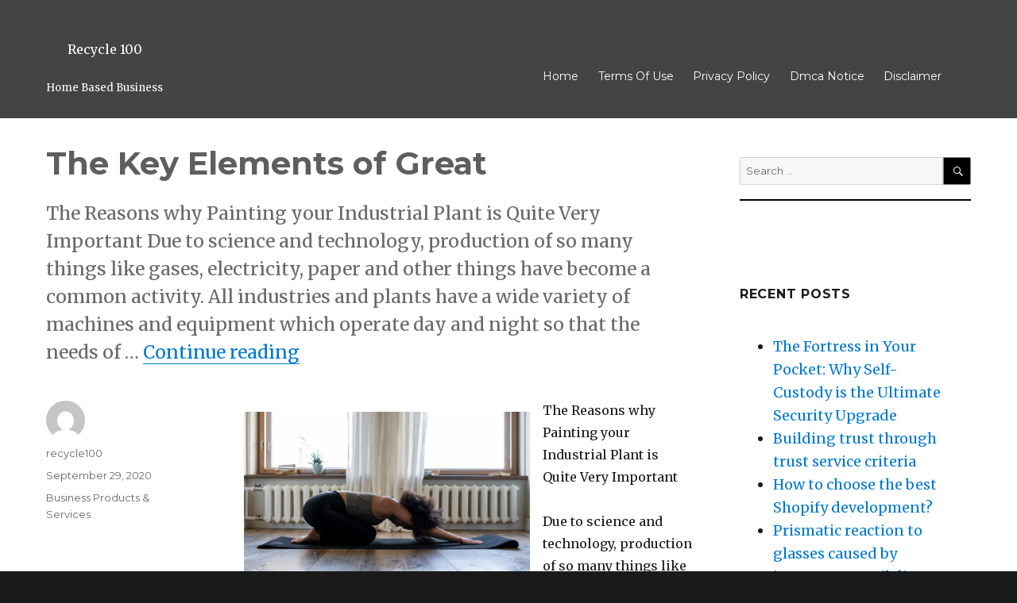

--- FILE ---
content_type: text/html; charset=UTF-8
request_url: https://www.recycle100.info/the-key-elements-of-great-13/
body_size: 8232
content:
<!DOCTYPE html>

<html lang="en-US" class="no-js">

<head>
<meta name="yandex-verification" content="a87e300c52104c19" />
	<meta charset="UTF-8">

	<meta name="viewport" content="width=device-width, initial-scale=1">

	<link rel="profile" href="http://gmpg.org/xfn/11">

	
	<link rel="pingback" href="https://www.recycle100.info/xmlrpc.php">

	
	<script>(function(html){html.className = html.className.replace(/\bno-js\b/,'js')})(document.documentElement);</script>
<title>The Key Elements of Great &#8211; Recycle 100</title>
<link rel='dns-prefetch' href='//fonts.googleapis.com' />
<link rel='dns-prefetch' href='//s.w.org' />
<link rel="alternate" type="application/rss+xml" title="Recycle 100 &raquo; Feed" href="https://www.recycle100.info/feed/" />
<link rel="alternate" type="application/rss+xml" title="Recycle 100 &raquo; Comments Feed" href="https://www.recycle100.info/comments/feed/" />
<link rel="alternate" type="application/rss+xml" title="Recycle 100 &raquo; The Key Elements of Great Comments Feed" href="https://www.recycle100.info/the-key-elements-of-great-13/feed/" />
		<script type="text/javascript">
			window._wpemojiSettings = {"baseUrl":"https:\/\/s.w.org\/images\/core\/emoji\/11\/72x72\/","ext":".png","svgUrl":"https:\/\/s.w.org\/images\/core\/emoji\/11\/svg\/","svgExt":".svg","source":{"concatemoji":"https:\/\/www.recycle100.info\/wp-includes\/js\/wp-emoji-release.min.js?ver=4.9.26"}};
			!function(e,a,t){var n,r,o,i=a.createElement("canvas"),p=i.getContext&&i.getContext("2d");function s(e,t){var a=String.fromCharCode;p.clearRect(0,0,i.width,i.height),p.fillText(a.apply(this,e),0,0);e=i.toDataURL();return p.clearRect(0,0,i.width,i.height),p.fillText(a.apply(this,t),0,0),e===i.toDataURL()}function c(e){var t=a.createElement("script");t.src=e,t.defer=t.type="text/javascript",a.getElementsByTagName("head")[0].appendChild(t)}for(o=Array("flag","emoji"),t.supports={everything:!0,everythingExceptFlag:!0},r=0;r<o.length;r++)t.supports[o[r]]=function(e){if(!p||!p.fillText)return!1;switch(p.textBaseline="top",p.font="600 32px Arial",e){case"flag":return s([55356,56826,55356,56819],[55356,56826,8203,55356,56819])?!1:!s([55356,57332,56128,56423,56128,56418,56128,56421,56128,56430,56128,56423,56128,56447],[55356,57332,8203,56128,56423,8203,56128,56418,8203,56128,56421,8203,56128,56430,8203,56128,56423,8203,56128,56447]);case"emoji":return!s([55358,56760,9792,65039],[55358,56760,8203,9792,65039])}return!1}(o[r]),t.supports.everything=t.supports.everything&&t.supports[o[r]],"flag"!==o[r]&&(t.supports.everythingExceptFlag=t.supports.everythingExceptFlag&&t.supports[o[r]]);t.supports.everythingExceptFlag=t.supports.everythingExceptFlag&&!t.supports.flag,t.DOMReady=!1,t.readyCallback=function(){t.DOMReady=!0},t.supports.everything||(n=function(){t.readyCallback()},a.addEventListener?(a.addEventListener("DOMContentLoaded",n,!1),e.addEventListener("load",n,!1)):(e.attachEvent("onload",n),a.attachEvent("onreadystatechange",function(){"complete"===a.readyState&&t.readyCallback()})),(n=t.source||{}).concatemoji?c(n.concatemoji):n.wpemoji&&n.twemoji&&(c(n.twemoji),c(n.wpemoji)))}(window,document,window._wpemojiSettings);
		</script>
		<style type="text/css">
img.wp-smiley,
img.emoji {
	display: inline !important;
	border: none !important;
	box-shadow: none !important;
	height: 1em !important;
	width: 1em !important;
	margin: 0 .07em !important;
	vertical-align: -0.1em !important;
	background: none !important;
	padding: 0 !important;
}
</style>
<link rel='stylesheet' id='kardealer-fonts-css'  href='https://fonts.googleapis.com/css?family=Merriweather%3A400%2C700%2C900%2C400italic%2C700italic%2C900italic%7CMontserrat%3A400%2C700%7CInconsolata%3A400&#038;subset=latin%2Clatin-ext' type='text/css' media='all' />
<link rel='stylesheet' id='genericons-css'  href='https://www.recycle100.info/wp-content/themes/kardealer/genericons/genericons.css?ver=3.4.1' type='text/css' media='all' />
<link rel='stylesheet' id='kardealer-style-css'  href='https://www.recycle100.info/wp-content/themes/kardealer/style.css?ver=4.9.26' type='text/css' media='all' />
<!--[if lt IE 10]>
<link rel='stylesheet' id='kardealer-ie-css'  href='https://www.recycle100.info/wp-content/themes/kardealer/css/ie.css?ver=20160816' type='text/css' media='all' />
<![endif]-->
<!--[if lt IE 9]>
<link rel='stylesheet' id='kardealer-ie8-css'  href='https://www.recycle100.info/wp-content/themes/kardealer/css/ie8.css?ver=20160816' type='text/css' media='all' />
<![endif]-->
<!--[if lt IE 8]>
<link rel='stylesheet' id='kardealer-ie7-css'  href='https://www.recycle100.info/wp-content/themes/kardealer/css/ie7.css?ver=20160816' type='text/css' media='all' />
<![endif]-->
<link rel='stylesheet' id='bootstrap1-css'  href='https://www.recycle100.info/wp-content/themes/kardealer/css/custom-bootstrap.css?ver=4.9.26' type='text/css' media='all' />
<script type='text/javascript' src='https://www.recycle100.info/wp-includes/js/jquery/jquery.js?ver=1.12.4'></script>
<script type='text/javascript' src='https://www.recycle100.info/wp-includes/js/jquery/jquery-migrate.min.js?ver=1.4.1'></script>
<!--[if lt IE 9]>
<script type='text/javascript' src='https://www.recycle100.info/wp-content/themes/kardealer/js/html5.js?ver=3.7.3'></script>
<![endif]-->
<script type='text/javascript' src='https://www.recycle100.info/wp-content/themes/kardealer/js/preloader.js?ver=4.9.26'></script>
<link rel='https://api.w.org/' href='https://www.recycle100.info/wp-json/' />
<link rel="EditURI" type="application/rsd+xml" title="RSD" href="https://www.recycle100.info/xmlrpc.php?rsd" />
<link rel="wlwmanifest" type="application/wlwmanifest+xml" href="https://www.recycle100.info/wp-includes/wlwmanifest.xml" /> 
<link rel='prev' title=': 10 Mistakes that Most People Make' href='https://www.recycle100.info/10-mistakes-that-most-people-make-13/' />
<link rel='next' title='Practical and Helpful Tips:' href='https://www.recycle100.info/practical-and-helpful-tips-16/' />
<meta name="generator" content="WordPress 4.9.26" />
<link rel="canonical" href="https://www.recycle100.info/the-key-elements-of-great-13/" />
<link rel='shortlink' href='https://www.recycle100.info/?p=1316' />
<link rel="alternate" type="application/json+oembed" href="https://www.recycle100.info/wp-json/oembed/1.0/embed?url=https%3A%2F%2Fwww.recycle100.info%2Fthe-key-elements-of-great-13%2F" />
<link rel="alternate" type="text/xml+oembed" href="https://www.recycle100.info/wp-json/oembed/1.0/embed?url=https%3A%2F%2Fwww.recycle100.info%2Fthe-key-elements-of-great-13%2F&#038;format=xml" />
 <style type='text/css'>
    .entry-title
     { 
     display:block;    
    }
         #wrapper
        	{ 
            	 max-width:100% !important;
                 opacity: 1 !important;
             }  
        #top_header 
       {
        /*   visibility: hidden !important; */
         display: none !important; 
       }
      #header_top_left 
       {
        /* //// display: none; */ 
       }
    #header_top_right 
       {
        margin-top: -0px; 
       }
           #kardealer_iconemail
         {
           display: none !important; 
         }
           #kardealer_iconphone
         {
           display: none !important; 
         }
           #kardealer_iconhours
         {
           display: none !important; 
         }
   .site-branding{
    margin-top: 0px !important;
 }
.social-navigation a {
	color: ;
}
   #header_top_left, #kardealer_topinfo_text a 
   {
    color: gray !important;   
   }
    .site-info,
    .site-info a {
        color: #7a7a7a !important;
        background: #ffffff !important;
    }
    .site-info a {
        color: #7a7a7a !important;
        background: #ffffff !important;
    }  
    .site-footer {
      background: #ffffff !important;
    } 
        } 
	.main-navigation {
            
            font-size: 14px !important;
          
        margin-top: 30px !important;
         
	}
    .site-header-menu
    {
         
        margin-right: 0px !important;
	}       
    }
    .menu-toggle{
        margin-top: 30px !important;
        display
    }
    .site-header-menu
    {
        /* Bill 2018 */
          background: #444444 !important; 
		  font-size: 14px !important; 
         
        margin-top: 30px !important;
    }
      
	.main-navigation a {
    color:white!important;border-bottom-color:white!important;    } 
 
/* 2018 */   
 .current-menu-item
{
   border-bottom: 1px solid white !important;
}
  
 	.menu-toggle, .dropdown-toggle {
    color:white!important;border-color:white!important;   
   } 
     
	.main-navigation a:hover, .menu-toggle a:hover {
    color:yellow!important;   }  
    .main-navigation li:hover > a,
	.main-navigation li.focus > a {
        border-bottom:  0px solid yellow !important; 
	}
     
    .main-navigation ul ul a 
     {
          background:#e65e23!important;color:white!important;border-bottom-color:white!important; 
}
     	.main-navigation ul ul a:hover,
	.main-navigation ul ul li.focus > a {
          background:#8D8B8B!important;color:#e65e23!important; 
} 
	.main-navigation ul ul li.focus > a:hover {
          background:#8D8B8B!important;color:#e65e23!important; 
}   
.social-navigation li a{background-color: white; color: darkgray;}.site-header-main, .site-description, .site-title-text a {background: #444444!important;color: #ffffff!important;}#masthead {background: #444444!important;} // Style 1.kardealer_my_shopping_cart a {color: #ffffff!important;}.content-area  {}.sidebar  {}    
</style>

</head>

<body class="post-template-default single single-post postid-1316 single-format-standard">

<div id="wrapper">

<div id="page" class="site">

	<div class="site-inner">

		<a class="skip-link screen-reader-text" href="#content">Skip to content</a>

     

        	<header id="masthead" class="site-header" role="banner">

			<div class="site-header-main">

              <div id="top_header" >

                     <div id="header_top_left" >

                        
            </div>   

                 <div id="header_top_right">

            			
                </div>             

           </div>    

             <div class="kardealer_my_shopping_cart"> 

              

            </div> <!-- #kardealer_shopping_cart --> 

				<div class="site-branding">

					
                    
    						<p class="site-title-text"><a class="site-title-text" href="https://www.recycle100.info/" rel="home">Recycle 100</a></p>

    					
    						<p class="site-description">Home Based Business</p>

                        
				</div><!-- .site-branding -->

				
					<button id="menu-toggle" class="menu-toggle">Menu</button>

				
                	<div id="site-header-menu" class="site-header-menu">

                        
							<nav id="site-navigation" class="main-navigation" role="navigation" aria-label="Primary Menu">

								<div class="menu-menu-container"><ul id="menu-menu" class="primary-menu"><li id="menu-item-1950" class="menu-item menu-item-type-custom menu-item-object-custom menu-item-home menu-item-1950"><a href="http://www.recycle100.info">Home</a></li>
<li id="menu-item-1951" class="menu-item menu-item-type-post_type menu-item-object-page menu-item-1951"><a href="https://www.recycle100.info/terms-of-use/">Terms Of Use</a></li>
<li id="menu-item-1952" class="menu-item menu-item-type-post_type menu-item-object-page menu-item-1952"><a href="https://www.recycle100.info/privacy-policy-2/">Privacy Policy</a></li>
<li id="menu-item-1953" class="menu-item menu-item-type-post_type menu-item-object-page menu-item-1953"><a href="https://www.recycle100.info/dmca-notice/">Dmca Notice</a></li>
<li id="menu-item-1954" class="menu-item menu-item-type-post_type menu-item-object-page menu-item-1954"><a href="https://www.recycle100.info/disclaimer/">Disclaimer</a></li>
<li class="search-toggle"><a id="search-toggle" class="menu-item-search" href="#"><i class="fa fa-search search-toggle"></i></a></li></ul></div>
							</nav><!-- .main-navigation -->

						
					</div><!-- .site-header-menu -->

                    

                    

                  <div id="kardealer_searchform">       

                  
<form role="search" method="get" class="search-form" action="https://www.recycle100.info/">
	<label>
		<span class="screen-reader-text">Search for:</span>
		<input type="search" class="search-field" placeholder="Search &hellip;" value="" name="s" />
	</label>
	<button type="submit" class="search-submit"><span class="screen-reader-text">Search</span></button>
</form>

                  </div>                   

                    

                    

			</div><!-- .site-header-main -->

		</header><!-- .site-header -->

		<div id="content" class="site-content"><div id="primary" class="content-area-single">
	<main id="main" class="site-main" role="main">
		
<article id="post-1316" class="post-1316 post type-post status-publish format-standard hentry category-business-products-services">
	<header class="entry-header">
		<h1 class="entry-title">The Key Elements of Great</h1>	</header><!-- .entry-header -->

	
			<div class="entry-summary">
				<p>The Reasons why Painting your Industrial Plant is Quite Very Important Due to science and technology, production of so many things like gases, electricity, paper and other things have become a common activity. All industries and plants have a wide variety of machines and equipment which operate day and night so that the needs of &hellip; <a href="https://www.recycle100.info/the-key-elements-of-great-13/" class="more-link">Continue reading<span class="screen-reader-text"> &#8220;The Key Elements of Great&#8221;</span></a></p>

			</div><!-- .entry-summary -->
		
	
	<div class="entry-content">
		<p><img src="https://images.pexels.com/photos/4056513/pexels-photo-4056513.jpeg?auto=compress&amp;cs=tinysrgb&amp;h=650&amp;w=940" style="width:360px;float:left;margin:1em" />The Reasons why Painting your Industrial Plant is Quite Very Important </p>
<p>Due to science and technology, production of so many things like gases, electricity, paper and other things have become a common activity.  All industries and plants have a wide variety of machines and equipment which operate day and night so that the needs of so many people and organizations are fulfilled but then this the plants undergo wear and tear.  This clearly indicates that maintenance, regular servicing and repairs have to be conducted to cut down on some costs.  Industrial painting of all your machines and equipment is quite a good thing and the impact it has is very positive and at the end you will appreciate since the level of performance keeps on going up. To be in a position to understand very well the benefits of choosing to paint the equipment and machineries of your plant, the below article has illustrated some of them. </p>
<p>The first advantage is that painting your industrial equipment improves the appearance of the plant.  Making your plant and machinery to look new even if they have been in use for a long time is good as this sends a positive message to your potential customers of how reliable and organized you are and hence better results.  To improve the beauty and general outlook of your plant or business, you have to paint the equipment and stuffs inside so that people can see the seriousness in you.</p>
<p>Painting your plants equipment and machineries is good since it helps prevent corrosion and rust that might attack them. Your plants equipment might breakdown or fail due to poor maintenance and lack of <a href="http://www.recycle100.info/lessons-learned-from-years-with-17">servicing</a> and this will make you lose so many things yet maintenance services like painting and cleaning are very cheap.  Industrial Painting &#8211; Painting Machinery and regular maintenance of your business equipment can help prevent rust and corrosion. </p>
<p>Weather resistance is another advantage your industrial equipment will gain when you paint them severally.  Durability of the industrial machines and equipment will save you from incurring so many losses and this can be done by avoiding damages and risks of machine breakdown through painting and cleaning regularly.  To have a higher profit margin, the performance of your plant has to be running very well and at a maximum level and this can be achieved only if you maintain your equipment and machineries. </p>
<p>Finally, increased service life and productivity is another benefit.  Wear and tear, fading of paints normally happen when machines are running and that is why after a period of time you have to start checking them and maintaining them by cleaning, repairing and repainting them to increase the durability. Let your plants have longer service life and productivity by doing regular cleaning and maintenance services. </p>
<p>Cite: <a href="https://www.youtube.com/watch?v=_Xttwl85mHI">my blog</a></p>
	</div><!-- .entry-content -->

	<footer class="entry-footer">
		<span class="byline"><span class="author vcard"><img alt='' src='https://secure.gravatar.com/avatar/1af1e9c7dbd4c96d8125e3b33be66c37?s=49&#038;d=mm&#038;r=g' srcset='https://secure.gravatar.com/avatar/1af1e9c7dbd4c96d8125e3b33be66c37?s=98&#038;d=mm&#038;r=g 2x' class='avatar avatar-49 photo' height='49' width='49' /><span class="screen-reader-text">Author </span> <a class="url fn n" href="https://www.recycle100.info/author/recycle100/">recycle100</a></span></span><span class="posted-on"><span class="screen-reader-text">Posted on </span><a href="https://www.recycle100.info/the-key-elements-of-great-13/" rel="bookmark"><time class="entry-date published updated" datetime="2020-09-29T13:34:32+00:00">September 29, 2020</time></a></span><span class="cat-links"><span class="screen-reader-text">Categories </span><a href="https://www.recycle100.info/category/business-products-services/" rel="category tag">Business Products &amp; Services</a></span>			</footer><!-- .entry-footer -->
</article><!-- #post-## -->

<div id="comments" class="comments-area">

	
	
		<div id="respond" class="comment-respond">
		<h2 id="reply-title" class="comment-reply-title">Leave a Reply <small><a rel="nofollow" id="cancel-comment-reply-link" href="/the-key-elements-of-great-13/#respond" style="display:none;">Cancel reply</a></small></h2>			<form action="https://www.recycle100.info/wp-comments-post.php" method="post" id="commentform" class="comment-form" novalidate>
				<p class="comment-notes"><span id="email-notes">Your email address will not be published.</span> Required fields are marked <span class="required">*</span></p><p class="comment-form-comment"><label for="comment">Comment</label> <textarea id="comment" name="comment" cols="45" rows="8" maxlength="65525" required="required"></textarea></p><p class="comment-form-author"><label for="author">Name <span class="required">*</span></label> <input id="author" name="author" type="text" value="" size="30" maxlength="245" required='required' /></p>
<p class="comment-form-email"><label for="email">Email <span class="required">*</span></label> <input id="email" name="email" type="email" value="" size="30" maxlength="100" aria-describedby="email-notes" required='required' /></p>
<p class="comment-form-url"><label for="url">Website</label> <input id="url" name="url" type="url" value="" size="30" maxlength="200" /></p>
<p class="form-submit"><input name="submit" type="submit" id="submit" class="submit" value="Post Comment" /> <input type='hidden' name='comment_post_ID' value='1316' id='comment_post_ID' />
<input type='hidden' name='comment_parent' id='comment_parent' value='0' />
</p><!-- Anti-spam plugin wordpress.org/plugins/anti-spam/ --><div class="wantispam-required-fields"><input type="hidden" name="wantispam_t" class="wantispam-control wantispam-control-t" value="1768719346" /><div class="wantispam-group wantispam-group-q" style="clear: both;">
					<label>Current ye@r <span class="required">*</span></label>
					<input type="hidden" name="wantispam_a" class="wantispam-control wantispam-control-a" value="2026" />
					<input type="text" name="wantispam_q" class="wantispam-control wantispam-control-q" value="6.5.4" autocomplete="off" />
				  </div>
<div class="wantispam-group wantispam-group-e" style="display: none;">
					<label>Leave this field empty</label>
					<input type="text" name="wantispam_e_email_url_website" class="wantispam-control wantispam-control-e" value="" autocomplete="off" />
				  </div>
</div><!--\End Anti-spam plugin -->			</form>
			</div><!-- #respond -->
	
</div><!-- .comments-area -->

	<nav class="navigation post-navigation" role="navigation">
		<h2 class="screen-reader-text">Post navigation</h2>
		<div class="nav-links"><div class="nav-previous"><a href="https://www.recycle100.info/10-mistakes-that-most-people-make-13/" rel="prev"><span class="meta-nav" aria-hidden="true">Previous</span> <span class="screen-reader-text">Previous post:</span> <span class="post-title">: 10 Mistakes that Most People Make</span></a></div><div class="nav-next"><a href="https://www.recycle100.info/practical-and-helpful-tips-16/" rel="next"><span class="meta-nav" aria-hidden="true">Next</span> <span class="screen-reader-text">Next post:</span> <span class="post-title">Practical and Helpful Tips:</span></a></div></div>
	</nav>
	</main><!-- .site-main -->
	
</div><!-- .content-area -->

	<aside id="secondary" class="sidebar widget-area" role="complementary">
	
    
    <section id="search-2" class="widget widget_search">
<form role="search" method="get" class="search-form" action="https://www.recycle100.info/">
	<label>
		<span class="screen-reader-text">Search for:</span>
		<input type="search" class="search-field" placeholder="Search &hellip;" value="" name="s" />
	</label>
	<button type="submit" class="search-submit"><span class="screen-reader-text">Search</span></button>
</form>
</section>		<section id="recent-posts-2" class="widget widget_recent_entries">		<h2 class="widget-title">Recent Posts</h2>		<ul>
											<li>
					<a href="https://www.recycle100.info/the-fortress-in-your-pocket-why-self-custody-is-the-ultimate-security-upgrade/">The Fortress in Your Pocket: Why Self-Custody is the Ultimate Security Upgrade</a>
									</li>
											<li>
					<a href="https://www.recycle100.info/building-trust-through-trust-service-criteria/">Building trust through trust service criteria</a>
									</li>
											<li>
					<a href="https://www.recycle100.info/how-to-choose-the-best-shopify-development/">How to choose the best Shopify development?</a>
									</li>
											<li>
					<a href="https://www.recycle100.info/prismatic-reaction-to-glasses-caused-by-inaccurate-pupil-distance/">Prismatic reaction to glasses caused by inaccurate pupil distance</a>
									</li>
											<li>
					<a href="https://www.recycle100.info/essential-steps-for-a-successful-food-product-launch/">Essential Steps For A Successful Food Product Launch</a>
									</li>
					</ul>
		</section><section id="archives-2" class="widget widget_archive"><h2 class="widget-title">Archives</h2>		<ul>
			<li><a href='https://www.recycle100.info/2025/11/'>November 2025</a></li>
	<li><a href='https://www.recycle100.info/2024/12/'>December 2024</a></li>
	<li><a href='https://www.recycle100.info/2024/09/'>September 2024</a></li>
	<li><a href='https://www.recycle100.info/2022/12/'>December 2022</a></li>
	<li><a href='https://www.recycle100.info/2022/09/'>September 2022</a></li>
	<li><a href='https://www.recycle100.info/2022/07/'>July 2022</a></li>
	<li><a href='https://www.recycle100.info/2022/04/'>April 2022</a></li>
	<li><a href='https://www.recycle100.info/2021/10/'>October 2021</a></li>
	<li><a href='https://www.recycle100.info/2021/08/'>August 2021</a></li>
	<li><a href='https://www.recycle100.info/2021/07/'>July 2021</a></li>
	<li><a href='https://www.recycle100.info/2021/06/'>June 2021</a></li>
	<li><a href='https://www.recycle100.info/2021/05/'>May 2021</a></li>
	<li><a href='https://www.recycle100.info/2021/04/'>April 2021</a></li>
	<li><a href='https://www.recycle100.info/2021/03/'>March 2021</a></li>
	<li><a href='https://www.recycle100.info/2021/02/'>February 2021</a></li>
	<li><a href='https://www.recycle100.info/2021/01/'>January 2021</a></li>
	<li><a href='https://www.recycle100.info/2020/12/'>December 2020</a></li>
	<li><a href='https://www.recycle100.info/2020/11/'>November 2020</a></li>
	<li><a href='https://www.recycle100.info/2020/10/'>October 2020</a></li>
	<li><a href='https://www.recycle100.info/2020/09/'>September 2020</a></li>
	<li><a href='https://www.recycle100.info/2020/08/'>August 2020</a></li>
	<li><a href='https://www.recycle100.info/2020/07/'>July 2020</a></li>
	<li><a href='https://www.recycle100.info/2020/06/'>June 2020</a></li>
	<li><a href='https://www.recycle100.info/2020/05/'>May 2020</a></li>
	<li><a href='https://www.recycle100.info/2020/04/'>April 2020</a></li>
	<li><a href='https://www.recycle100.info/2020/03/'>March 2020</a></li>
	<li><a href='https://www.recycle100.info/2020/02/'>February 2020</a></li>
	<li><a href='https://www.recycle100.info/2020/01/'>January 2020</a></li>
	<li><a href='https://www.recycle100.info/2019/12/'>December 2019</a></li>
	<li><a href='https://www.recycle100.info/2019/11/'>November 2019</a></li>
	<li><a href='https://www.recycle100.info/2019/10/'>October 2019</a></li>
		</ul>
		</section><section id="categories-2" class="widget widget_categories"><h2 class="widget-title">Categories</h2>		<ul>
	<li class="cat-item cat-item-11"><a href="https://www.recycle100.info/category/advertising-marketing/" >Advertising &amp; Marketing</a>
</li>
	<li class="cat-item cat-item-18"><a href="https://www.recycle100.info/category/arts-entertainment/" >Arts &amp; Entertainment</a>
</li>
	<li class="cat-item cat-item-2"><a href="https://www.recycle100.info/category/auto-motor/" >Auto &amp; Motor</a>
</li>
	<li class="cat-item cat-item-14"><a href="https://www.recycle100.info/category/business-products-services/" >Business Products &amp; Services</a>
</li>
	<li class="cat-item cat-item-4"><a href="https://www.recycle100.info/category/clothing-fashion/" >Clothing &amp; Fashion</a>
</li>
	<li class="cat-item cat-item-19"><a href="https://www.recycle100.info/category/employment/" >Employment</a>
</li>
	<li class="cat-item cat-item-3"><a href="https://www.recycle100.info/category/financial/" >Financial</a>
</li>
	<li class="cat-item cat-item-15"><a href="https://www.recycle100.info/category/foods-culinary/" >Foods &amp; Culinary</a>
</li>
	<li class="cat-item cat-item-23"><a href="https://www.recycle100.info/category/gambling/" >Gambling</a>
</li>
	<li class="cat-item cat-item-8"><a href="https://www.recycle100.info/category/health-fitness/" >Health &amp; Fitness</a>
</li>
	<li class="cat-item cat-item-22"><a href="https://www.recycle100.info/category/health-care-medical/" >Health Care &amp; Medical</a>
</li>
	<li class="cat-item cat-item-20"><a href="https://www.recycle100.info/category/home-products-services/" >Home Products &amp; Services</a>
</li>
	<li class="cat-item cat-item-10"><a href="https://www.recycle100.info/category/internet-services/" >Internet Services</a>
</li>
	<li class="cat-item cat-item-25"><a href="https://www.recycle100.info/category/miscellaneous/" >Miscellaneous</a>
</li>
	<li class="cat-item cat-item-27"><a href="https://www.recycle100.info/category/news/" >News</a>
</li>
	<li class="cat-item cat-item-16"><a href="https://www.recycle100.info/category/personal-product-services/" >Personal Product &amp; Services</a>
</li>
	<li class="cat-item cat-item-13"><a href="https://www.recycle100.info/category/pets-animals/" >Pets &amp; Animals</a>
</li>
	<li class="cat-item cat-item-17"><a href="https://www.recycle100.info/category/real-estate/" >Real Estate</a>
</li>
	<li class="cat-item cat-item-7"><a href="https://www.recycle100.info/category/relationships/" >Relationships</a>
</li>
	<li class="cat-item cat-item-5"><a href="https://www.recycle100.info/category/software/" >Software</a>
</li>
	<li class="cat-item cat-item-12"><a href="https://www.recycle100.info/category/sports-athletics/" >Sports &amp; Athletics</a>
</li>
	<li class="cat-item cat-item-21"><a href="https://www.recycle100.info/category/technology/" >Technology</a>
</li>
	<li class="cat-item cat-item-6"><a href="https://www.recycle100.info/category/travel/" >Travel</a>
</li>
	<li class="cat-item cat-item-1"><a href="https://www.recycle100.info/category/uncategorized/" >Uncategorized</a>
</li>
	<li class="cat-item cat-item-9"><a href="https://www.recycle100.info/category/web-resources/" >Web Resources</a>
</li>
		</ul>
</section><section id="sape_tizer-2" class="widget advert_tizer"><script type="text/javascript">
<!--
var _acic={dataProvider:10};(function(){var e=document.createElement("script");e.type="text/javascript";e.async=true;e.src="https://www.acint.net/aci.js";var t=document.getElementsByTagName("script")[0];t.parentNode.insertBefore(e,t)})()
//-->
</script></section><section id="sape_links-2" class="widget "> <a href="https://adflcc.com/rag-technology-turning-chatbots-into-knowledge-hubs/" target="_blank">website</a> </section><section id="magenet_widget-2" class="widget widget_magenet_widget"><aside class="widget magenet_widget_box"><div class="mads-block"></div></aside></section>	</aside><!-- .sidebar .widget-area -->
																					   
<!--DC09858C35FE2F36C06C1FF2C4F29263-->
<!-- wmm w -->		</div> <!-- .site-content -->	</div><!-- .site-inner -->   <footer id="colophon" class="site-footer" role="contentinfo">   <div class="footer-container">   <div class="footer-column-one">       	   </div>   <div class="footer-column-two">      	   </div>   <div class="footer-column-three">      	   </div>   </div>    </footer>  			<div class="site-info">				Powered by <a href="https://kardealertheme.com/" rel="designer">Kardealer Theme</a>         			</div><!-- .site-info --></div><!-- .site --></div><!-- wrapper -->    <div class="back-to-top-row">           <a href="#" class="back-to-top">    Back to Top</a>    </div></body><script type='text/javascript' src='https://www.recycle100.info/wp-content/plugins/anti-spam/assets/js/anti-spam.js?ver=6.5.4'></script>
<script type='text/javascript' src='https://www.recycle100.info/wp-content/themes/kardealer/js/skip-link-focus-fix.js?ver=20160816'></script>
<script type='text/javascript' src='https://www.recycle100.info/wp-includes/js/comment-reply.min.js?ver=4.9.26'></script>
<script type='text/javascript'>
/* <![CDATA[ */
var kardealer_screenReaderText = {"expand":"expand child menu","collapse":"collapse child menu"};
/* ]]> */
</script>
<script type='text/javascript' src='https://www.recycle100.info/wp-content/themes/kardealer/js/functions.js?ver=20160816'></script>
<script type='text/javascript' src='https://www.recycle100.info/wp-includes/js/wp-embed.min.js?ver=4.9.26'></script>
</html>
